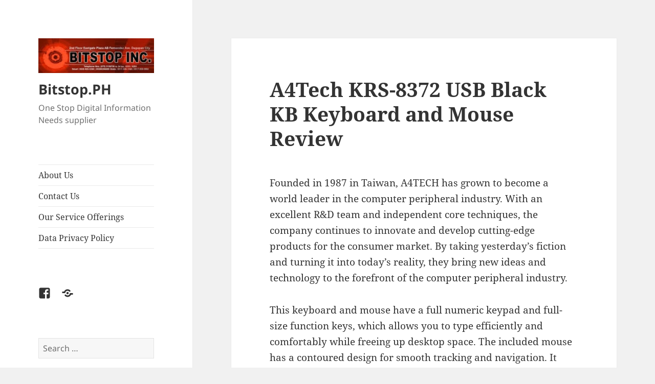

--- FILE ---
content_type: text/html; charset=UTF-8
request_url: https://bitstop.ph/a4tech-krs-8372-usb-black-kb-keyboard-and-mouse-review/
body_size: 10829
content:
<!DOCTYPE html>
<html lang="en-US" class="no-js">
<head>
	<meta charset="UTF-8">
	<meta name="viewport" content="width=device-width, initial-scale=1.0">
	<link rel="profile" href="https://gmpg.org/xfn/11">
	<link rel="pingback" href="https://bitstop.ph/xmlrpc.php">
	<script>(function(html){html.className = html.className.replace(/\bno-js\b/,'js')})(document.documentElement);</script>
<title>A4Tech KRS-8372 USB Black KB Keyboard and Mouse Review &#8211; Bitstop.PH</title>
<meta name='robots' content='max-image-preview:large' />
	<style>img:is([sizes="auto" i], [sizes^="auto," i]) { contain-intrinsic-size: 3000px 1500px }</style>
	<link rel='dns-prefetch' href='//www.googletagmanager.com' />
<link rel="alternate" type="application/rss+xml" title="Bitstop.PH &raquo; Feed" href="https://bitstop.ph/feed/" />
<link rel="alternate" type="application/rss+xml" title="Bitstop.PH &raquo; Comments Feed" href="https://bitstop.ph/comments/feed/" />
<link rel="alternate" type="application/rss+xml" title="Bitstop.PH &raquo; A4Tech KRS-8372 USB Black KB Keyboard and Mouse Review Comments Feed" href="https://bitstop.ph/a4tech-krs-8372-usb-black-kb-keyboard-and-mouse-review/feed/" />
<script>
window._wpemojiSettings = {"baseUrl":"https:\/\/s.w.org\/images\/core\/emoji\/16.0.1\/72x72\/","ext":".png","svgUrl":"https:\/\/s.w.org\/images\/core\/emoji\/16.0.1\/svg\/","svgExt":".svg","source":{"concatemoji":"https:\/\/bitstop.ph\/wp-includes\/js\/wp-emoji-release.min.js?ver=6.8.2"}};
/*! This file is auto-generated */
!function(s,n){var o,i,e;function c(e){try{var t={supportTests:e,timestamp:(new Date).valueOf()};sessionStorage.setItem(o,JSON.stringify(t))}catch(e){}}function p(e,t,n){e.clearRect(0,0,e.canvas.width,e.canvas.height),e.fillText(t,0,0);var t=new Uint32Array(e.getImageData(0,0,e.canvas.width,e.canvas.height).data),a=(e.clearRect(0,0,e.canvas.width,e.canvas.height),e.fillText(n,0,0),new Uint32Array(e.getImageData(0,0,e.canvas.width,e.canvas.height).data));return t.every(function(e,t){return e===a[t]})}function u(e,t){e.clearRect(0,0,e.canvas.width,e.canvas.height),e.fillText(t,0,0);for(var n=e.getImageData(16,16,1,1),a=0;a<n.data.length;a++)if(0!==n.data[a])return!1;return!0}function f(e,t,n,a){switch(t){case"flag":return n(e,"\ud83c\udff3\ufe0f\u200d\u26a7\ufe0f","\ud83c\udff3\ufe0f\u200b\u26a7\ufe0f")?!1:!n(e,"\ud83c\udde8\ud83c\uddf6","\ud83c\udde8\u200b\ud83c\uddf6")&&!n(e,"\ud83c\udff4\udb40\udc67\udb40\udc62\udb40\udc65\udb40\udc6e\udb40\udc67\udb40\udc7f","\ud83c\udff4\u200b\udb40\udc67\u200b\udb40\udc62\u200b\udb40\udc65\u200b\udb40\udc6e\u200b\udb40\udc67\u200b\udb40\udc7f");case"emoji":return!a(e,"\ud83e\udedf")}return!1}function g(e,t,n,a){var r="undefined"!=typeof WorkerGlobalScope&&self instanceof WorkerGlobalScope?new OffscreenCanvas(300,150):s.createElement("canvas"),o=r.getContext("2d",{willReadFrequently:!0}),i=(o.textBaseline="top",o.font="600 32px Arial",{});return e.forEach(function(e){i[e]=t(o,e,n,a)}),i}function t(e){var t=s.createElement("script");t.src=e,t.defer=!0,s.head.appendChild(t)}"undefined"!=typeof Promise&&(o="wpEmojiSettingsSupports",i=["flag","emoji"],n.supports={everything:!0,everythingExceptFlag:!0},e=new Promise(function(e){s.addEventListener("DOMContentLoaded",e,{once:!0})}),new Promise(function(t){var n=function(){try{var e=JSON.parse(sessionStorage.getItem(o));if("object"==typeof e&&"number"==typeof e.timestamp&&(new Date).valueOf()<e.timestamp+604800&&"object"==typeof e.supportTests)return e.supportTests}catch(e){}return null}();if(!n){if("undefined"!=typeof Worker&&"undefined"!=typeof OffscreenCanvas&&"undefined"!=typeof URL&&URL.createObjectURL&&"undefined"!=typeof Blob)try{var e="postMessage("+g.toString()+"("+[JSON.stringify(i),f.toString(),p.toString(),u.toString()].join(",")+"));",a=new Blob([e],{type:"text/javascript"}),r=new Worker(URL.createObjectURL(a),{name:"wpTestEmojiSupports"});return void(r.onmessage=function(e){c(n=e.data),r.terminate(),t(n)})}catch(e){}c(n=g(i,f,p,u))}t(n)}).then(function(e){for(var t in e)n.supports[t]=e[t],n.supports.everything=n.supports.everything&&n.supports[t],"flag"!==t&&(n.supports.everythingExceptFlag=n.supports.everythingExceptFlag&&n.supports[t]);n.supports.everythingExceptFlag=n.supports.everythingExceptFlag&&!n.supports.flag,n.DOMReady=!1,n.readyCallback=function(){n.DOMReady=!0}}).then(function(){return e}).then(function(){var e;n.supports.everything||(n.readyCallback(),(e=n.source||{}).concatemoji?t(e.concatemoji):e.wpemoji&&e.twemoji&&(t(e.twemoji),t(e.wpemoji)))}))}((window,document),window._wpemojiSettings);
</script>
<style id='wp-emoji-styles-inline-css'>

	img.wp-smiley, img.emoji {
		display: inline !important;
		border: none !important;
		box-shadow: none !important;
		height: 1em !important;
		width: 1em !important;
		margin: 0 0.07em !important;
		vertical-align: -0.1em !important;
		background: none !important;
		padding: 0 !important;
	}
</style>
<link rel='stylesheet' id='wp-block-library-css' href='https://bitstop.ph/wp-includes/css/dist/block-library/style.min.css?ver=6.8.2' media='all' />
<style id='wp-block-library-theme-inline-css'>
.wp-block-audio :where(figcaption){color:#555;font-size:13px;text-align:center}.is-dark-theme .wp-block-audio :where(figcaption){color:#ffffffa6}.wp-block-audio{margin:0 0 1em}.wp-block-code{border:1px solid #ccc;border-radius:4px;font-family:Menlo,Consolas,monaco,monospace;padding:.8em 1em}.wp-block-embed :where(figcaption){color:#555;font-size:13px;text-align:center}.is-dark-theme .wp-block-embed :where(figcaption){color:#ffffffa6}.wp-block-embed{margin:0 0 1em}.blocks-gallery-caption{color:#555;font-size:13px;text-align:center}.is-dark-theme .blocks-gallery-caption{color:#ffffffa6}:root :where(.wp-block-image figcaption){color:#555;font-size:13px;text-align:center}.is-dark-theme :root :where(.wp-block-image figcaption){color:#ffffffa6}.wp-block-image{margin:0 0 1em}.wp-block-pullquote{border-bottom:4px solid;border-top:4px solid;color:currentColor;margin-bottom:1.75em}.wp-block-pullquote cite,.wp-block-pullquote footer,.wp-block-pullquote__citation{color:currentColor;font-size:.8125em;font-style:normal;text-transform:uppercase}.wp-block-quote{border-left:.25em solid;margin:0 0 1.75em;padding-left:1em}.wp-block-quote cite,.wp-block-quote footer{color:currentColor;font-size:.8125em;font-style:normal;position:relative}.wp-block-quote:where(.has-text-align-right){border-left:none;border-right:.25em solid;padding-left:0;padding-right:1em}.wp-block-quote:where(.has-text-align-center){border:none;padding-left:0}.wp-block-quote.is-large,.wp-block-quote.is-style-large,.wp-block-quote:where(.is-style-plain){border:none}.wp-block-search .wp-block-search__label{font-weight:700}.wp-block-search__button{border:1px solid #ccc;padding:.375em .625em}:where(.wp-block-group.has-background){padding:1.25em 2.375em}.wp-block-separator.has-css-opacity{opacity:.4}.wp-block-separator{border:none;border-bottom:2px solid;margin-left:auto;margin-right:auto}.wp-block-separator.has-alpha-channel-opacity{opacity:1}.wp-block-separator:not(.is-style-wide):not(.is-style-dots){width:100px}.wp-block-separator.has-background:not(.is-style-dots){border-bottom:none;height:1px}.wp-block-separator.has-background:not(.is-style-wide):not(.is-style-dots){height:2px}.wp-block-table{margin:0 0 1em}.wp-block-table td,.wp-block-table th{word-break:normal}.wp-block-table :where(figcaption){color:#555;font-size:13px;text-align:center}.is-dark-theme .wp-block-table :where(figcaption){color:#ffffffa6}.wp-block-video :where(figcaption){color:#555;font-size:13px;text-align:center}.is-dark-theme .wp-block-video :where(figcaption){color:#ffffffa6}.wp-block-video{margin:0 0 1em}:root :where(.wp-block-template-part.has-background){margin-bottom:0;margin-top:0;padding:1.25em 2.375em}
</style>
<style id='classic-theme-styles-inline-css'>
/*! This file is auto-generated */
.wp-block-button__link{color:#fff;background-color:#32373c;border-radius:9999px;box-shadow:none;text-decoration:none;padding:calc(.667em + 2px) calc(1.333em + 2px);font-size:1.125em}.wp-block-file__button{background:#32373c;color:#fff;text-decoration:none}
</style>
<style id='global-styles-inline-css'>
:root{--wp--preset--aspect-ratio--square: 1;--wp--preset--aspect-ratio--4-3: 4/3;--wp--preset--aspect-ratio--3-4: 3/4;--wp--preset--aspect-ratio--3-2: 3/2;--wp--preset--aspect-ratio--2-3: 2/3;--wp--preset--aspect-ratio--16-9: 16/9;--wp--preset--aspect-ratio--9-16: 9/16;--wp--preset--color--black: #000000;--wp--preset--color--cyan-bluish-gray: #abb8c3;--wp--preset--color--white: #fff;--wp--preset--color--pale-pink: #f78da7;--wp--preset--color--vivid-red: #cf2e2e;--wp--preset--color--luminous-vivid-orange: #ff6900;--wp--preset--color--luminous-vivid-amber: #fcb900;--wp--preset--color--light-green-cyan: #7bdcb5;--wp--preset--color--vivid-green-cyan: #00d084;--wp--preset--color--pale-cyan-blue: #8ed1fc;--wp--preset--color--vivid-cyan-blue: #0693e3;--wp--preset--color--vivid-purple: #9b51e0;--wp--preset--color--dark-gray: #111;--wp--preset--color--light-gray: #f1f1f1;--wp--preset--color--yellow: #f4ca16;--wp--preset--color--dark-brown: #352712;--wp--preset--color--medium-pink: #e53b51;--wp--preset--color--light-pink: #ffe5d1;--wp--preset--color--dark-purple: #2e2256;--wp--preset--color--purple: #674970;--wp--preset--color--blue-gray: #22313f;--wp--preset--color--bright-blue: #55c3dc;--wp--preset--color--light-blue: #e9f2f9;--wp--preset--gradient--vivid-cyan-blue-to-vivid-purple: linear-gradient(135deg,rgba(6,147,227,1) 0%,rgb(155,81,224) 100%);--wp--preset--gradient--light-green-cyan-to-vivid-green-cyan: linear-gradient(135deg,rgb(122,220,180) 0%,rgb(0,208,130) 100%);--wp--preset--gradient--luminous-vivid-amber-to-luminous-vivid-orange: linear-gradient(135deg,rgba(252,185,0,1) 0%,rgba(255,105,0,1) 100%);--wp--preset--gradient--luminous-vivid-orange-to-vivid-red: linear-gradient(135deg,rgba(255,105,0,1) 0%,rgb(207,46,46) 100%);--wp--preset--gradient--very-light-gray-to-cyan-bluish-gray: linear-gradient(135deg,rgb(238,238,238) 0%,rgb(169,184,195) 100%);--wp--preset--gradient--cool-to-warm-spectrum: linear-gradient(135deg,rgb(74,234,220) 0%,rgb(151,120,209) 20%,rgb(207,42,186) 40%,rgb(238,44,130) 60%,rgb(251,105,98) 80%,rgb(254,248,76) 100%);--wp--preset--gradient--blush-light-purple: linear-gradient(135deg,rgb(255,206,236) 0%,rgb(152,150,240) 100%);--wp--preset--gradient--blush-bordeaux: linear-gradient(135deg,rgb(254,205,165) 0%,rgb(254,45,45) 50%,rgb(107,0,62) 100%);--wp--preset--gradient--luminous-dusk: linear-gradient(135deg,rgb(255,203,112) 0%,rgb(199,81,192) 50%,rgb(65,88,208) 100%);--wp--preset--gradient--pale-ocean: linear-gradient(135deg,rgb(255,245,203) 0%,rgb(182,227,212) 50%,rgb(51,167,181) 100%);--wp--preset--gradient--electric-grass: linear-gradient(135deg,rgb(202,248,128) 0%,rgb(113,206,126) 100%);--wp--preset--gradient--midnight: linear-gradient(135deg,rgb(2,3,129) 0%,rgb(40,116,252) 100%);--wp--preset--gradient--dark-gray-gradient-gradient: linear-gradient(90deg, rgba(17,17,17,1) 0%, rgba(42,42,42,1) 100%);--wp--preset--gradient--light-gray-gradient: linear-gradient(90deg, rgba(241,241,241,1) 0%, rgba(215,215,215,1) 100%);--wp--preset--gradient--white-gradient: linear-gradient(90deg, rgba(255,255,255,1) 0%, rgba(230,230,230,1) 100%);--wp--preset--gradient--yellow-gradient: linear-gradient(90deg, rgba(244,202,22,1) 0%, rgba(205,168,10,1) 100%);--wp--preset--gradient--dark-brown-gradient: linear-gradient(90deg, rgba(53,39,18,1) 0%, rgba(91,67,31,1) 100%);--wp--preset--gradient--medium-pink-gradient: linear-gradient(90deg, rgba(229,59,81,1) 0%, rgba(209,28,51,1) 100%);--wp--preset--gradient--light-pink-gradient: linear-gradient(90deg, rgba(255,229,209,1) 0%, rgba(255,200,158,1) 100%);--wp--preset--gradient--dark-purple-gradient: linear-gradient(90deg, rgba(46,34,86,1) 0%, rgba(66,48,123,1) 100%);--wp--preset--gradient--purple-gradient: linear-gradient(90deg, rgba(103,73,112,1) 0%, rgba(131,93,143,1) 100%);--wp--preset--gradient--blue-gray-gradient: linear-gradient(90deg, rgba(34,49,63,1) 0%, rgba(52,75,96,1) 100%);--wp--preset--gradient--bright-blue-gradient: linear-gradient(90deg, rgba(85,195,220,1) 0%, rgba(43,180,211,1) 100%);--wp--preset--gradient--light-blue-gradient: linear-gradient(90deg, rgba(233,242,249,1) 0%, rgba(193,218,238,1) 100%);--wp--preset--font-size--small: 13px;--wp--preset--font-size--medium: 20px;--wp--preset--font-size--large: 36px;--wp--preset--font-size--x-large: 42px;--wp--preset--spacing--20: 0.44rem;--wp--preset--spacing--30: 0.67rem;--wp--preset--spacing--40: 1rem;--wp--preset--spacing--50: 1.5rem;--wp--preset--spacing--60: 2.25rem;--wp--preset--spacing--70: 3.38rem;--wp--preset--spacing--80: 5.06rem;--wp--preset--shadow--natural: 6px 6px 9px rgba(0, 0, 0, 0.2);--wp--preset--shadow--deep: 12px 12px 50px rgba(0, 0, 0, 0.4);--wp--preset--shadow--sharp: 6px 6px 0px rgba(0, 0, 0, 0.2);--wp--preset--shadow--outlined: 6px 6px 0px -3px rgba(255, 255, 255, 1), 6px 6px rgba(0, 0, 0, 1);--wp--preset--shadow--crisp: 6px 6px 0px rgba(0, 0, 0, 1);}:where(.is-layout-flex){gap: 0.5em;}:where(.is-layout-grid){gap: 0.5em;}body .is-layout-flex{display: flex;}.is-layout-flex{flex-wrap: wrap;align-items: center;}.is-layout-flex > :is(*, div){margin: 0;}body .is-layout-grid{display: grid;}.is-layout-grid > :is(*, div){margin: 0;}:where(.wp-block-columns.is-layout-flex){gap: 2em;}:where(.wp-block-columns.is-layout-grid){gap: 2em;}:where(.wp-block-post-template.is-layout-flex){gap: 1.25em;}:where(.wp-block-post-template.is-layout-grid){gap: 1.25em;}.has-black-color{color: var(--wp--preset--color--black) !important;}.has-cyan-bluish-gray-color{color: var(--wp--preset--color--cyan-bluish-gray) !important;}.has-white-color{color: var(--wp--preset--color--white) !important;}.has-pale-pink-color{color: var(--wp--preset--color--pale-pink) !important;}.has-vivid-red-color{color: var(--wp--preset--color--vivid-red) !important;}.has-luminous-vivid-orange-color{color: var(--wp--preset--color--luminous-vivid-orange) !important;}.has-luminous-vivid-amber-color{color: var(--wp--preset--color--luminous-vivid-amber) !important;}.has-light-green-cyan-color{color: var(--wp--preset--color--light-green-cyan) !important;}.has-vivid-green-cyan-color{color: var(--wp--preset--color--vivid-green-cyan) !important;}.has-pale-cyan-blue-color{color: var(--wp--preset--color--pale-cyan-blue) !important;}.has-vivid-cyan-blue-color{color: var(--wp--preset--color--vivid-cyan-blue) !important;}.has-vivid-purple-color{color: var(--wp--preset--color--vivid-purple) !important;}.has-black-background-color{background-color: var(--wp--preset--color--black) !important;}.has-cyan-bluish-gray-background-color{background-color: var(--wp--preset--color--cyan-bluish-gray) !important;}.has-white-background-color{background-color: var(--wp--preset--color--white) !important;}.has-pale-pink-background-color{background-color: var(--wp--preset--color--pale-pink) !important;}.has-vivid-red-background-color{background-color: var(--wp--preset--color--vivid-red) !important;}.has-luminous-vivid-orange-background-color{background-color: var(--wp--preset--color--luminous-vivid-orange) !important;}.has-luminous-vivid-amber-background-color{background-color: var(--wp--preset--color--luminous-vivid-amber) !important;}.has-light-green-cyan-background-color{background-color: var(--wp--preset--color--light-green-cyan) !important;}.has-vivid-green-cyan-background-color{background-color: var(--wp--preset--color--vivid-green-cyan) !important;}.has-pale-cyan-blue-background-color{background-color: var(--wp--preset--color--pale-cyan-blue) !important;}.has-vivid-cyan-blue-background-color{background-color: var(--wp--preset--color--vivid-cyan-blue) !important;}.has-vivid-purple-background-color{background-color: var(--wp--preset--color--vivid-purple) !important;}.has-black-border-color{border-color: var(--wp--preset--color--black) !important;}.has-cyan-bluish-gray-border-color{border-color: var(--wp--preset--color--cyan-bluish-gray) !important;}.has-white-border-color{border-color: var(--wp--preset--color--white) !important;}.has-pale-pink-border-color{border-color: var(--wp--preset--color--pale-pink) !important;}.has-vivid-red-border-color{border-color: var(--wp--preset--color--vivid-red) !important;}.has-luminous-vivid-orange-border-color{border-color: var(--wp--preset--color--luminous-vivid-orange) !important;}.has-luminous-vivid-amber-border-color{border-color: var(--wp--preset--color--luminous-vivid-amber) !important;}.has-light-green-cyan-border-color{border-color: var(--wp--preset--color--light-green-cyan) !important;}.has-vivid-green-cyan-border-color{border-color: var(--wp--preset--color--vivid-green-cyan) !important;}.has-pale-cyan-blue-border-color{border-color: var(--wp--preset--color--pale-cyan-blue) !important;}.has-vivid-cyan-blue-border-color{border-color: var(--wp--preset--color--vivid-cyan-blue) !important;}.has-vivid-purple-border-color{border-color: var(--wp--preset--color--vivid-purple) !important;}.has-vivid-cyan-blue-to-vivid-purple-gradient-background{background: var(--wp--preset--gradient--vivid-cyan-blue-to-vivid-purple) !important;}.has-light-green-cyan-to-vivid-green-cyan-gradient-background{background: var(--wp--preset--gradient--light-green-cyan-to-vivid-green-cyan) !important;}.has-luminous-vivid-amber-to-luminous-vivid-orange-gradient-background{background: var(--wp--preset--gradient--luminous-vivid-amber-to-luminous-vivid-orange) !important;}.has-luminous-vivid-orange-to-vivid-red-gradient-background{background: var(--wp--preset--gradient--luminous-vivid-orange-to-vivid-red) !important;}.has-very-light-gray-to-cyan-bluish-gray-gradient-background{background: var(--wp--preset--gradient--very-light-gray-to-cyan-bluish-gray) !important;}.has-cool-to-warm-spectrum-gradient-background{background: var(--wp--preset--gradient--cool-to-warm-spectrum) !important;}.has-blush-light-purple-gradient-background{background: var(--wp--preset--gradient--blush-light-purple) !important;}.has-blush-bordeaux-gradient-background{background: var(--wp--preset--gradient--blush-bordeaux) !important;}.has-luminous-dusk-gradient-background{background: var(--wp--preset--gradient--luminous-dusk) !important;}.has-pale-ocean-gradient-background{background: var(--wp--preset--gradient--pale-ocean) !important;}.has-electric-grass-gradient-background{background: var(--wp--preset--gradient--electric-grass) !important;}.has-midnight-gradient-background{background: var(--wp--preset--gradient--midnight) !important;}.has-small-font-size{font-size: var(--wp--preset--font-size--small) !important;}.has-medium-font-size{font-size: var(--wp--preset--font-size--medium) !important;}.has-large-font-size{font-size: var(--wp--preset--font-size--large) !important;}.has-x-large-font-size{font-size: var(--wp--preset--font-size--x-large) !important;}
:where(.wp-block-post-template.is-layout-flex){gap: 1.25em;}:where(.wp-block-post-template.is-layout-grid){gap: 1.25em;}
:where(.wp-block-columns.is-layout-flex){gap: 2em;}:where(.wp-block-columns.is-layout-grid){gap: 2em;}
:root :where(.wp-block-pullquote){font-size: 1.5em;line-height: 1.6;}
</style>
<link rel='stylesheet' id='twentyfifteen-fonts-css' href='https://bitstop.ph/wp-content/themes/twentyfifteen/assets/fonts/noto-sans-plus-noto-serif-plus-inconsolata.css?ver=20230328' media='all' />
<link rel='stylesheet' id='genericons-css' href='https://bitstop.ph/wp-content/themes/twentyfifteen/genericons/genericons.css?ver=20201026' media='all' />
<link rel='stylesheet' id='twentyfifteen-style-css' href='https://bitstop.ph/wp-content/themes/twentyfifteen/style.css?ver=20250415' media='all' />
<link rel='stylesheet' id='twentyfifteen-block-style-css' href='https://bitstop.ph/wp-content/themes/twentyfifteen/css/blocks.css?ver=20240715' media='all' />
<script src="https://bitstop.ph/wp-includes/js/jquery/jquery.min.js?ver=3.7.1" id="jquery-core-js"></script>
<script src="https://bitstop.ph/wp-includes/js/jquery/jquery-migrate.min.js?ver=3.4.1" id="jquery-migrate-js"></script>
<script id="twentyfifteen-script-js-extra">
var screenReaderText = {"expand":"<span class=\"screen-reader-text\">expand child menu<\/span>","collapse":"<span class=\"screen-reader-text\">collapse child menu<\/span>"};
</script>
<script src="https://bitstop.ph/wp-content/themes/twentyfifteen/js/functions.js?ver=20250303" id="twentyfifteen-script-js" defer data-wp-strategy="defer"></script>
<link rel="EditURI" type="application/rsd+xml" title="RSD" href="https://bitstop.ph/xmlrpc.php?rsd" />
<meta name="generator" content="WordPress 6.8.2" />
<link rel="canonical" href="https://bitstop.ph/a4tech-krs-8372-usb-black-kb-keyboard-and-mouse-review/" />
<link rel='shortlink' href='https://bitstop.ph/?p=2691' />
<link rel="alternate" title="oEmbed (JSON)" type="application/json+oembed" href="https://bitstop.ph/wp-json/oembed/1.0/embed?url=https%3A%2F%2Fbitstop.ph%2Fa4tech-krs-8372-usb-black-kb-keyboard-and-mouse-review%2F" />
<link rel="alternate" title="oEmbed (XML)" type="text/xml+oembed" href="https://bitstop.ph/wp-json/oembed/1.0/embed?url=https%3A%2F%2Fbitstop.ph%2Fa4tech-krs-8372-usb-black-kb-keyboard-and-mouse-review%2F&#038;format=xml" />
<meta name="generator" content="Site Kit by Google 1.160.1" /><script type="text/javascript">
(function(url){
	if(/(?:Chrome\/26\.0\.1410\.63 Safari\/537\.31|WordfenceTestMonBot)/.test(navigator.userAgent)){ return; }
	var addEvent = function(evt, handler) {
		if (window.addEventListener) {
			document.addEventListener(evt, handler, false);
		} else if (window.attachEvent) {
			document.attachEvent('on' + evt, handler);
		}
	};
	var removeEvent = function(evt, handler) {
		if (window.removeEventListener) {
			document.removeEventListener(evt, handler, false);
		} else if (window.detachEvent) {
			document.detachEvent('on' + evt, handler);
		}
	};
	var evts = 'contextmenu dblclick drag dragend dragenter dragleave dragover dragstart drop keydown keypress keyup mousedown mousemove mouseout mouseover mouseup mousewheel scroll'.split(' ');
	var logHuman = function() {
		if (window.wfLogHumanRan) { return; }
		window.wfLogHumanRan = true;
		var wfscr = document.createElement('script');
		wfscr.type = 'text/javascript';
		wfscr.async = true;
		wfscr.src = url + '&r=' + Math.random();
		(document.getElementsByTagName('head')[0]||document.getElementsByTagName('body')[0]).appendChild(wfscr);
		for (var i = 0; i < evts.length; i++) {
			removeEvent(evts[i], logHuman);
		}
	};
	for (var i = 0; i < evts.length; i++) {
		addEvent(evts[i], logHuman);
	}
})('//bitstop.ph/?wordfence_lh=1&hid=EF811DBF5F035AC1EDBF8002A82AB456');
</script></head>

<body class="wp-singular post-template-default single single-post postid-2691 single-format-standard wp-custom-logo wp-embed-responsive wp-theme-twentyfifteen">
<div id="page" class="hfeed site">
	<a class="skip-link screen-reader-text" href="#content">
		Skip to content	</a>

	<div id="sidebar" class="sidebar">
		<header id="masthead" class="site-header">
			<div class="site-branding">
				<a href="https://bitstop.ph/" class="custom-logo-link" rel="home"><img width="248" height="74" src="https://bitstop.ph/wp-content/uploads/2020/01/cropped-bitstopLogo-1.jpg" class="custom-logo" alt="Bitstop.PH" decoding="async" /></a>						<p class="site-title"><a href="https://bitstop.ph/" rel="home" >Bitstop.PH</a></p>
												<p class="site-description">One Stop Digital Information Needs supplier</p>
										<button class="secondary-toggle">Menu and widgets</button>
			</div><!-- .site-branding -->
		</header><!-- .site-header -->

			<div id="secondary" class="secondary">

					<nav id="site-navigation" class="main-navigation">
				<div class="menu-menu-container"><ul id="menu-menu" class="nav-menu"><li id="menu-item-239" class="menu-item menu-item-type-post_type menu-item-object-page menu-item-239"><a href="https://bitstop.ph/about-us/">About Us</a></li>
<li id="menu-item-237" class="menu-item menu-item-type-post_type menu-item-object-page menu-item-237"><a href="https://bitstop.ph/contact-us/">Contact Us</a></li>
<li id="menu-item-238" class="menu-item menu-item-type-post_type menu-item-object-page menu-item-238"><a href="https://bitstop.ph/services/">Our Service Offerings</a></li>
<li id="menu-item-2558" class="menu-item menu-item-type-post_type menu-item-object-page menu-item-2558"><a href="https://bitstop.ph/data-privacy-policy/">Data Privacy Policy</a></li>
</ul></div>			</nav><!-- .main-navigation -->
		
					<nav id="social-navigation" class="social-navigation">
				<div class="menu-social-networks-container"><ul id="menu-social-networks" class="menu"><li id="menu-item-2520" class="menu-item menu-item-type-custom menu-item-object-custom menu-item-2520"><a href="https://www.facebook.com/bitstopinc/"><span class="screen-reader-text">Bitstop Inc FB Page</span></a></li>
<li id="menu-item-2555" class="menu-item menu-item-type-post_type menu-item-object-page menu-item-2555"><a href="https://bitstop.ph/data-privacy-policy/"><span class="screen-reader-text">Data Privacy Policy</span></a></li>
</ul></div>			</nav><!-- .social-navigation -->
		
					<div id="widget-area" class="widget-area" role="complementary">
				<aside id="search-2" class="widget widget_search"><form role="search" method="get" class="search-form" action="https://bitstop.ph/">
				<label>
					<span class="screen-reader-text">Search for:</span>
					<input type="search" class="search-field" placeholder="Search &hellip;" value="" name="s" />
				</label>
				<input type="submit" class="search-submit screen-reader-text" value="Search" />
			</form></aside><aside id="nav_menu-4" class="widget widget_nav_menu"><h2 class="widget-title">Accreditations</h2><nav class="menu-accredited-service-center-container" aria-label="Accreditations"><ul id="menu-accredited-service-center" class="menu"><li id="menu-item-215" class="menu-item menu-item-type-custom menu-item-object-custom menu-item-215"><a href="https://www.epson.com.ph/">Epson Authorized Service Provider</a></li>
<li id="menu-item-216" class="menu-item menu-item-type-custom menu-item-object-custom menu-item-216"><a href="https://www8.hp.com/ph/en/home.html">HP Authorized Service Provider</a></li>
<li id="menu-item-217" class="menu-item menu-item-type-custom menu-item-object-custom menu-item-217"><a href="https://ph.canon/en/consumer">Canon Service Center</a></li>
<li id="menu-item-213" class="menu-item menu-item-type-custom menu-item-object-custom menu-item-213"><a href="https://www.asus.com/ph/">ASUS Service Center</a></li>
<li id="menu-item-218" class="menu-item menu-item-type-custom menu-item-object-custom menu-item-218"><a href="https://www.brother.com.ph/en">Brother Service Center</a></li>
<li id="menu-item-2476" class="menu-item menu-item-type-custom menu-item-object-custom menu-item-2476"><a href="https://www.lenovo.com/ph/en/">Lenovo Services</a></li>
<li id="menu-item-2475" class="menu-item menu-item-type-custom menu-item-object-custom menu-item-2475"><a href="https://solidmac.com.ph/index.html">Solid Business Machines</a></li>
<li id="menu-item-214" class="menu-item menu-item-type-custom menu-item-object-custom menu-item-214"><a href="#">HikVision Installer</a></li>
</ul></nav></aside><aside id="nav_menu-3" class="widget widget_nav_menu"><h2 class="widget-title">Partners</h2><nav class="menu-partners-container" aria-label="Partners"><ul id="menu-partners" class="menu"><li id="menu-item-208" class="menu-item menu-item-type-custom menu-item-object-custom menu-item-208"><a target="_blank" href="http://mcspreferral.microsoft.com/about.asp?MCSPREFERRALCOOKIES=v7~%27%27$v9~%27%27$v10~%27%27$v11~%27%27$v12~%27%27$v14~%27%27$v47~%27%27$v48~%27%27$v49~%27%27$v50~%27%27$v51~%27%27$v52~%27%27$v53~%27%27$v55~%27%27$">Microsoft Certified Partner</a></li>
<li id="menu-item-209" class="menu-item menu-item-type-custom menu-item-object-custom menu-item-209"><a target="_blank" href="http://www.hp.com/country/ph/eng/welcome.html">HP Managed Partner</a></li>
<li id="menu-item-210" class="menu-item menu-item-type-custom menu-item-object-custom menu-item-210"><a target="_blank" href="http://www.ibm.com/ph/">IBM Gold Partner</a></li>
</ul></nav></aside><aside id="categories-2" class="widget widget_categories"><h2 class="widget-title">Post Categories</h2><nav aria-label="Post Categories">
			<ul>
					<li class="cat-item cat-item-8"><a href="https://bitstop.ph/category/events/">Events</a> (11)
</li>
	<li class="cat-item cat-item-6"><a href="https://bitstop.ph/category/hardware/">Hardware</a> (199)
</li>
	<li class="cat-item cat-item-101"><a href="https://bitstop.ph/category/inks/">inks</a> (115)
</li>
	<li class="cat-item cat-item-9"><a href="https://bitstop.ph/category/newsflash/">NewsFlash</a> (9)
</li>
	<li class="cat-item cat-item-7"><a href="https://bitstop.ph/category/software/">Software</a> (7)
</li>
	<li class="cat-item cat-item-38"><a href="https://bitstop.ph/category/tech-tips/">Tech Tips</a> (51)
</li>
	<li class="cat-item cat-item-1"><a href="https://bitstop.ph/category/uncategorized/">Uncategorized</a> (583)
</li>
			</ul>

			</nav></aside>
		<aside id="recent-posts-2" class="widget widget_recent_entries">
		<h2 class="widget-title">Recent Posts</h2><nav aria-label="Recent Posts">
		<ul>
											<li>
					<a href="https://bitstop.ph/canon-ink-gi-71-yellow-70ml-pican71y/">Canon Ink GI-71 Yellow 70ML PICAN71Y</a>
									</li>
											<li>
					<a href="https://bitstop.ph/epson-ink-003-black-piepst00v100b/">Epson Ink 003 Black PIEPST00V100B</a>
									</li>
											<li>
					<a href="https://bitstop.ph/brother-bt5000c-cyan-ink-refill-for-t300-pibrobt5000c/">Brother BT5000C Cyan Ink Refill For T300 PIBROBT5000C</a>
									</li>
											<li>
					<a href="https://bitstop.ph/canon-ink-gi-790-black-135ml-pican790b/">Canon Ink GI-790 Black 135ml PICAN790B</a>
									</li>
											<li>
					<a href="https://bitstop.ph/hp-ink-f6v27aa-680-black-ink/">HP Ink F6V27AA #680 Black Ink</a>
									</li>
					</ul>

		</nav></aside><aside id="tag_cloud-2" class="widget widget_tag_cloud"><h2 class="widget-title">Tags</h2><nav aria-label="Tags"><div class="tagcloud"><ul class='wp-tag-cloud' role='list'>
	<li><a href="https://bitstop.ph/tag/accessories/" class="tag-cloud-link tag-link-89 tag-link-position-1" style="font-size: 13.27397260274pt;" aria-label="accessories (13 items)">accessories<span class="tag-link-count"> (13)</span></a></li>
	<li><a href="https://bitstop.ph/tag/acer/" class="tag-cloud-link tag-link-97 tag-link-position-2" style="font-size: 10.397260273973pt;" aria-label="acer (6 items)">acer<span class="tag-link-count"> (6)</span></a></li>
	<li><a href="https://bitstop.ph/tag/adapter/" class="tag-cloud-link tag-link-81 tag-link-position-3" style="font-size: 12.602739726027pt;" aria-label="adapter (11 items)">adapter<span class="tag-link-count"> (11)</span></a></li>
	<li><a href="https://bitstop.ph/tag/amd/" class="tag-cloud-link tag-link-75 tag-link-position-4" style="font-size: 8.958904109589pt;" aria-label="AMD (4 items)">AMD<span class="tag-link-count"> (4)</span></a></li>
	<li><a href="https://bitstop.ph/tag/anti-virus/" class="tag-cloud-link tag-link-137 tag-link-position-5" style="font-size: 8pt;" aria-label="Anti-Virus (3 items)">Anti-Virus<span class="tag-link-count"> (3)</span></a></li>
	<li><a href="https://bitstop.ph/tag/asus/" class="tag-cloud-link tag-link-140 tag-link-position-6" style="font-size: 8pt;" aria-label="Asus (3 items)">Asus<span class="tag-link-count"> (3)</span></a></li>
	<li><a href="https://bitstop.ph/tag/batteries/" class="tag-cloud-link tag-link-72 tag-link-position-7" style="font-size: 13.753424657534pt;" aria-label="batteries (15 items)">batteries<span class="tag-link-count"> (15)</span></a></li>
	<li><a href="https://bitstop.ph/tag/camera/" class="tag-cloud-link tag-link-121 tag-link-position-8" style="font-size: 8.958904109589pt;" aria-label="camera (4 items)">camera<span class="tag-link-count"> (4)</span></a></li>
	<li><a href="https://bitstop.ph/tag/canon/" class="tag-cloud-link tag-link-25 tag-link-position-9" style="font-size: 8pt;" aria-label="Canon (3 items)">Canon<span class="tag-link-count"> (3)</span></a></li>
	<li><a href="https://bitstop.ph/tag/casing/" class="tag-cloud-link tag-link-120 tag-link-position-10" style="font-size: 8.958904109589pt;" aria-label="Casing (4 items)">Casing<span class="tag-link-count"> (4)</span></a></li>
	<li><a href="https://bitstop.ph/tag/cctv/" class="tag-cloud-link tag-link-11 tag-link-position-11" style="font-size: 9.7260273972603pt;" aria-label="CCTV (5 items)">CCTV<span class="tag-link-count"> (5)</span></a></li>
	<li><a href="https://bitstop.ph/tag/cooler/" class="tag-cloud-link tag-link-33 tag-link-position-12" style="font-size: 8pt;" aria-label="cooler (3 items)">cooler<span class="tag-link-count"> (3)</span></a></li>
	<li><a href="https://bitstop.ph/tag/cpu/" class="tag-cloud-link tag-link-61 tag-link-position-13" style="font-size: 9.7260273972603pt;" aria-label="CPU (5 items)">CPU<span class="tag-link-count"> (5)</span></a></li>
	<li><a href="https://bitstop.ph/tag/dell/" class="tag-cloud-link tag-link-93 tag-link-position-14" style="font-size: 10.397260273973pt;" aria-label="Dell (6 items)">Dell<span class="tag-link-count"> (6)</span></a></li>
	<li><a href="https://bitstop.ph/tag/epson/" class="tag-cloud-link tag-link-17 tag-link-position-15" style="font-size: 12.890410958904pt;" aria-label="Epson (12 items)">Epson<span class="tag-link-count"> (12)</span></a></li>
	<li><a href="https://bitstop.ph/tag/hp/" class="tag-cloud-link tag-link-87 tag-link-position-16" style="font-size: 15.671232876712pt;" aria-label="HP (24 items)">HP<span class="tag-link-count"> (24)</span></a></li>
	<li><a href="https://bitstop.ph/tag/inkjet/" class="tag-cloud-link tag-link-106 tag-link-position-17" style="font-size: 9.7260273972603pt;" aria-label="inkjet (5 items)">inkjet<span class="tag-link-count"> (5)</span></a></li>
	<li><a href="https://bitstop.ph/tag/kaspersky/" class="tag-cloud-link tag-link-138 tag-link-position-18" style="font-size: 8pt;" aria-label="Kaspersky (3 items)">Kaspersky<span class="tag-link-count"> (3)</span></a></li>
	<li><a href="https://bitstop.ph/tag/keyboard/" class="tag-cloud-link tag-link-79 tag-link-position-19" style="font-size: 9.7260273972603pt;" aria-label="keyboard (5 items)">keyboard<span class="tag-link-count"> (5)</span></a></li>
	<li><a href="https://bitstop.ph/tag/laptop/" class="tag-cloud-link tag-link-77 tag-link-position-20" style="font-size: 12.890410958904pt;" aria-label="laptop (12 items)">laptop<span class="tag-link-count"> (12)</span></a></li>
	<li><a href="https://bitstop.ph/tag/laptops/" class="tag-cloud-link tag-link-55 tag-link-position-21" style="font-size: 15.671232876712pt;" aria-label="Laptops (24 items)">Laptops<span class="tag-link-count"> (24)</span></a></li>
	<li><a href="https://bitstop.ph/tag/laser-printers/" class="tag-cloud-link tag-link-47 tag-link-position-22" style="font-size: 10.876712328767pt;" aria-label="Laser Printers (7 items)">Laser Printers<span class="tag-link-count"> (7)</span></a></li>
	<li><a href="https://bitstop.ph/tag/lenovo/" class="tag-cloud-link tag-link-43 tag-link-position-23" style="font-size: 9.7260273972603pt;" aria-label="Lenovo (5 items)">Lenovo<span class="tag-link-count"> (5)</span></a></li>
	<li><a href="https://bitstop.ph/tag/memory/" class="tag-cloud-link tag-link-68 tag-link-position-24" style="font-size: 8.958904109589pt;" aria-label="memory (4 items)">memory<span class="tag-link-count"> (4)</span></a></li>
	<li><a href="https://bitstop.ph/tag/microsoft/" class="tag-cloud-link tag-link-134 tag-link-position-25" style="font-size: 8.958904109589pt;" aria-label="Microsoft (4 items)">Microsoft<span class="tag-link-count"> (4)</span></a></li>
	<li><a href="https://bitstop.ph/tag/mouse/" class="tag-cloud-link tag-link-70 tag-link-position-26" style="font-size: 11.356164383562pt;" aria-label="mouse (8 items)">mouse<span class="tag-link-count"> (8)</span></a></li>
	<li><a href="https://bitstop.ph/tag/notebook/" class="tag-cloud-link tag-link-78 tag-link-position-27" style="font-size: 12.602739726027pt;" aria-label="notebook (11 items)">notebook<span class="tag-link-count"> (11)</span></a></li>
	<li><a href="https://bitstop.ph/tag/notebooks/" class="tag-cloud-link tag-link-54 tag-link-position-28" style="font-size: 15.671232876712pt;" aria-label="Notebooks (24 items)">Notebooks<span class="tag-link-count"> (24)</span></a></li>
	<li><a href="https://bitstop.ph/tag/parts/" class="tag-cloud-link tag-link-122 tag-link-position-29" style="font-size: 11.835616438356pt;" aria-label="parts (9 items)">parts<span class="tag-link-count"> (9)</span></a></li>
	<li><a href="https://bitstop.ph/tag/power/" class="tag-cloud-link tag-link-94 tag-link-position-30" style="font-size: 10.876712328767pt;" aria-label="power (7 items)">power<span class="tag-link-count"> (7)</span></a></li>
	<li><a href="https://bitstop.ph/tag/power-supply/" class="tag-cloud-link tag-link-111 tag-link-position-31" style="font-size: 9.7260273972603pt;" aria-label="power supply (5 items)">power supply<span class="tag-link-count"> (5)</span></a></li>
	<li><a href="https://bitstop.ph/tag/printer/" class="tag-cloud-link tag-link-102 tag-link-position-32" style="font-size: 17.972602739726pt;" aria-label="printer (43 items)">printer<span class="tag-link-count"> (43)</span></a></li>
	<li><a href="https://bitstop.ph/tag/printer-inks/" class="tag-cloud-link tag-link-63 tag-link-position-33" style="font-size: 22pt;" aria-label="Printer Inks (113 items)">Printer Inks<span class="tag-link-count"> (113)</span></a></li>
	<li><a href="https://bitstop.ph/tag/printer-problems/" class="tag-cloud-link tag-link-39 tag-link-position-34" style="font-size: 9.7260273972603pt;" aria-label="printer problems (5 items)">printer problems<span class="tag-link-count"> (5)</span></a></li>
	<li><a href="https://bitstop.ph/tag/printer-ribbon/" class="tag-cloud-link tag-link-130 tag-link-position-35" style="font-size: 8.958904109589pt;" aria-label="printer ribbon (4 items)">printer ribbon<span class="tag-link-count"> (4)</span></a></li>
	<li><a href="https://bitstop.ph/tag/printers/" class="tag-cloud-link tag-link-26 tag-link-position-36" style="font-size: 8pt;" aria-label="Printers (3 items)">Printers<span class="tag-link-count"> (3)</span></a></li>
	<li><a href="https://bitstop.ph/tag/printhead/" class="tag-cloud-link tag-link-132 tag-link-position-37" style="font-size: 10.397260273973pt;" aria-label="printhead (6 items)">printhead<span class="tag-link-count"> (6)</span></a></li>
	<li><a href="https://bitstop.ph/tag/refills/" class="tag-cloud-link tag-link-100 tag-link-position-38" style="font-size: 9.7260273972603pt;" aria-label="refills (5 items)">refills<span class="tag-link-count"> (5)</span></a></li>
	<li><a href="https://bitstop.ph/tag/spare-parts/" class="tag-cloud-link tag-link-144 tag-link-position-39" style="font-size: 13.753424657534pt;" aria-label="spare parts (15 items)">spare parts<span class="tag-link-count"> (15)</span></a></li>
	<li><a href="https://bitstop.ph/tag/ssd/" class="tag-cloud-link tag-link-133 tag-link-position-40" style="font-size: 9.7260273972603pt;" aria-label="SSD (5 items)">SSD<span class="tag-link-count"> (5)</span></a></li>
	<li><a href="https://bitstop.ph/tag/storage/" class="tag-cloud-link tag-link-123 tag-link-position-41" style="font-size: 10.876712328767pt;" aria-label="Storage (7 items)">Storage<span class="tag-link-count"> (7)</span></a></li>
	<li><a href="https://bitstop.ph/tag/toner/" class="tag-cloud-link tag-link-108 tag-link-position-42" style="font-size: 16.246575342466pt;" aria-label="Toner (28 items)">Toner<span class="tag-link-count"> (28)</span></a></li>
	<li><a href="https://bitstop.ph/tag/transistor/" class="tag-cloud-link tag-link-80 tag-link-position-43" style="font-size: 8pt;" aria-label="transistor (3 items)">transistor<span class="tag-link-count"> (3)</span></a></li>
	<li><a href="https://bitstop.ph/tag/usb/" class="tag-cloud-link tag-link-95 tag-link-position-44" style="font-size: 10.397260273973pt;" aria-label="usb (6 items)">usb<span class="tag-link-count"> (6)</span></a></li>
	<li><a href="https://bitstop.ph/tag/wireless/" class="tag-cloud-link tag-link-71 tag-link-position-45" style="font-size: 8pt;" aria-label="wireless (3 items)">wireless<span class="tag-link-count"> (3)</span></a></li>
</ul>
</div>
</nav></aside><aside id="meta-2" class="widget widget_meta"><h2 class="widget-title">Meta</h2><nav aria-label="Meta">
		<ul>
						<li><a href="https://bitstop.ph/wp-login.php">Log in</a></li>
			<li><a href="https://bitstop.ph/feed/">Entries feed</a></li>
			<li><a href="https://bitstop.ph/comments/feed/">Comments feed</a></li>

			<li><a href="https://wordpress.org/">WordPress.org</a></li>
		</ul>

		</nav></aside>			</div><!-- .widget-area -->
		
	</div><!-- .secondary -->

	</div><!-- .sidebar -->

	<div id="content" class="site-content">

	<div id="primary" class="content-area">
		<main id="main" class="site-main">

		
<article id="post-2691" class="post-2691 post type-post status-publish format-standard hentry category-hardware tag-keyboard tag-mouse tag-wireless">
	
	<header class="entry-header">
		<h1 class="entry-title">A4Tech KRS-8372 USB Black KB Keyboard and Mouse Review</h1>	</header><!-- .entry-header -->

	<div class="entry-content">
		<p>Founded in 1987 in Taiwan, A4TECH has grown to become a world leader in the computer peripheral industry. With an excellent R&amp;D team and independent core techniques, the company continues to innovate and develop cutting-edge products for the consumer market. By taking yesterday&#8217;s fiction and turning it into today&#8217;s reality, they bring new ideas and technology to the forefront of the computer peripheral industry.</p>
<p>This keyboard and mouse have a full numeric keypad and full-size function keys, which allows you to type efficiently and comfortably while freeing up desktop space. The included mouse has a contoured design for smooth tracking and navigation. It features FN Hot Keys for easy access to twelve multimedia functions, with over 5 million clicks guarantee. Its 1000 DPI ensures a smooth tracking experience and its eight gestures perform selectable hotkey commands. You will experience hours of typing comfort with this setup.</p>
<p>The A4Tech KRS-8372 USB Black KB offers a full-size numeric keypad and function keys for maximum productivity and efficiency. This keyboard also includes a high-quality mouse with a contoured design for effortless navigation. This mouse has FN Hot Keys for easy access to 12 multimedia functions. It has a guaranteed click of over five million times, ensuring you&#8217;ll never miss a key again. The 1,000 DPI of the mouse provides smooth tracking and a comfortable typing experience. The 8-Gestures provide you with hours of comfort while using the keyboard.</p>
<p><iframe height="302" src="https://www.youtube.com/embed/5lhZY3qANH4" width="541" frameborder="0" allowfullscreen="true" style="margin:0px auto; display: block;"></iframe></p>
	</div><!-- .entry-content -->

	
	<footer class="entry-footer">
		<span class="posted-on"><span class="screen-reader-text">Posted on </span><a href="https://bitstop.ph/a4tech-krs-8372-usb-black-kb-keyboard-and-mouse-review/" rel="bookmark"><time class="entry-date published" datetime="2022-01-20T01:50:12+00:00">January 20, 2022</time><time class="updated" datetime="2022-01-20T05:03:10+00:00">January 20, 2022</time></a></span><span class="byline"><span class="screen-reader-text">Author </span><span class="author vcard"><a class="url fn n" href="https://bitstop.ph/author/articlewriter/">Awesome Writer</a></span></span><span class="cat-links"><span class="screen-reader-text">Categories </span><a href="https://bitstop.ph/category/hardware/" rel="category tag">Hardware</a></span><span class="tags-links"><span class="screen-reader-text">Tags </span><a href="https://bitstop.ph/tag/keyboard/" rel="tag">keyboard</a>, <a href="https://bitstop.ph/tag/mouse/" rel="tag">mouse</a>, <a href="https://bitstop.ph/tag/wireless/" rel="tag">wireless</a></span>			</footer><!-- .entry-footer -->

</article><!-- #post-2691 -->

	<nav class="navigation post-navigation" aria-label="Posts">
		<h2 class="screen-reader-text">Post navigation</h2>
		<div class="nav-links"><div class="nav-previous"><a href="https://bitstop.ph/notebook-laptop-cooler-s3/" rel="prev"><span class="meta-nav" aria-hidden="true">Previous</span> <span class="screen-reader-text">Previous post:</span> <span class="post-title">Notebook / Laptop Cooler S3</span></a></div><div class="nav-next"><a href="https://bitstop.ph/why-do-we-recommend-k2161-transistor/" rel="next"><span class="meta-nav" aria-hidden="true">Next</span> <span class="screen-reader-text">Next post:</span> <span class="post-title">Why Do We Recommend K2161 Transistor?</span></a></div></div>
	</nav>
		</main><!-- .site-main -->
	</div><!-- .content-area -->


	</div><!-- .site-content -->

	<footer id="colophon" class="site-footer">
		<div class="site-info">
									<a href="https://wordpress.org/" class="imprint">
				Proudly powered by WordPress			</a>
		</div><!-- .site-info -->
	</footer><!-- .site-footer -->

</div><!-- .site -->

<script type="speculationrules">
{"prefetch":[{"source":"document","where":{"and":[{"href_matches":"\/*"},{"not":{"href_matches":["\/wp-*.php","\/wp-admin\/*","\/wp-content\/uploads\/*","\/wp-content\/*","\/wp-content\/plugins\/*","\/wp-content\/themes\/twentyfifteen\/*","\/*\\?(.+)"]}},{"not":{"selector_matches":"a[rel~=\"nofollow\"]"}},{"not":{"selector_matches":".no-prefetch, .no-prefetch a"}}]},"eagerness":"conservative"}]}
</script>

</body>
</html>
